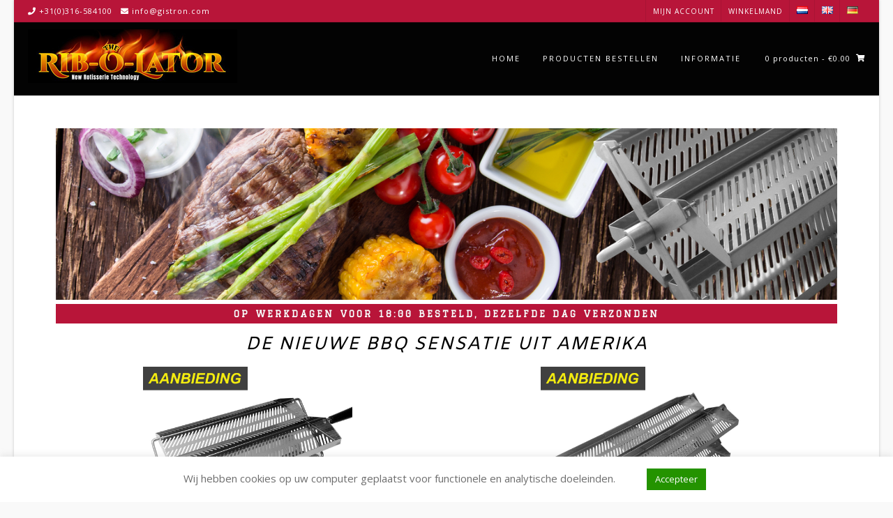

--- FILE ---
content_type: text/css
request_url: https://ribolator.nl/wp-content/uploads/elementor/css/post-19.css?ver=1724161132
body_size: 227
content:
.elementor-19 .elementor-element.elementor-element-2014cc54{text-align:center;}.elementor-19 .elementor-element.elementor-element-2014cc54 .widget-image-caption{text-align:center;color:#FFFFFF;background-color:#B81539;font-family:"Graduate", Sans-serif;font-size:13px;font-weight:bold;text-transform:uppercase;font-style:normal;text-decoration:none;line-height:2.2em;letter-spacing:3px;text-shadow:0px 0px 0px rgba(0,0,0,0.3);margin-top:6px;}.elementor-19 .elementor-element.elementor-element-4efb6a66{text-align:center;}.elementor-19 .elementor-element.elementor-element-4efb6a66 .elementor-heading-title{color:#000000;font-family:"Amiko", Sans-serif;font-size:26px;font-weight:normal;text-transform:uppercase;font-style:italic;text-decoration:none;line-height:0.1em;letter-spacing:1px;}.elementor-19 .elementor-element.elementor-element-8d379d3{text-align:center;}.elementor-19 .elementor-element.elementor-element-8d379d3 .widget-image-caption{text-align:center;color:#FFFFFF;background-color:#B81539;font-family:"Graduate", Sans-serif;font-size:13px;font-weight:bold;font-style:normal;line-height:1.5em;letter-spacing:0.5px;margin-top:6px;}.elementor-19 .elementor-element.elementor-element-8d379d3 > .elementor-widget-container{margin:0px 0px 0px 0px;padding:0px 0px 0px 0px;}.elementor-19 .elementor-element.elementor-element-45b5112d{text-align:center;}.elementor-19 .elementor-element.elementor-element-45b5112d .widget-image-caption{text-align:center;color:#FFFFFF;background-color:#B81539;font-family:"Graduate", Sans-serif;font-size:13px;font-weight:bold;font-style:normal;line-height:1.5em;letter-spacing:0.5px;margin-top:6px;}.elementor-19 .elementor-element.elementor-element-45b5112d > .elementor-widget-container{margin:0px 0px 0px 0px;padding:0px 0px 0px 0px;}.elementor-19 .elementor-element.elementor-element-dda2bfe{padding:15px 15px 15px 15px;}.elementor-19 .elementor-element.elementor-element-5599c19a .gallery-item{padding:0 3px 3px 0;}.elementor-19 .elementor-element.elementor-element-5599c19a .gallery{margin:0 -3px -3px 0;}.elementor-19 .elementor-element.elementor-element-5599c19a .gallery-item img{border-radius:10px 10px 10px 10px;}.elementor-19 .elementor-element.elementor-element-5599c19a .gallery-item .gallery-caption{text-align:center;}.elementor-19 .elementor-element.elementor-element-5599c19a > .elementor-widget-container{margin:10px 10px 10px 10px;}.elementor-19 .elementor-element.elementor-element-5599c19a{width:100%;max-width:100%;}.elementor-19 .elementor-element.elementor-element-7a542073{text-align:center;}.elementor-19 .elementor-element.elementor-element-7a542073 .elementor-heading-title{color:#FFFFFF;font-family:"Graduate", Sans-serif;font-size:13px;font-weight:bold;text-transform:uppercase;font-style:normal;line-height:1.2em;letter-spacing:0.5px;text-shadow:0px 0px 10px rgba(0,0,0,0.3);}.elementor-19 .elementor-element.elementor-element-7a542073 > .elementor-widget-container{margin:0px 0px 0px 0px;padding:3px 0px 3px 0px;background-color:#B81539;}.elementor-19 .elementor-element.elementor-element-382561cc{text-align:center;}.elementor-19 .elementor-element.elementor-element-382561cc .elementor-heading-title{color:#FFFFFF;font-family:"Graduate", Sans-serif;font-size:13px;font-weight:bold;text-transform:uppercase;font-style:normal;line-height:1.2em;letter-spacing:0.5px;text-shadow:0px 0px 10px rgba(0,0,0,0.3);}.elementor-19 .elementor-element.elementor-element-382561cc > .elementor-widget-container{margin:0px 0px 0px 0px;padding:3px 0px 3px 0px;background-color:#B81539;}.elementor-19 .elementor-element.elementor-element-11bfcfcb > .elementor-container{max-width:1142px;}.elementor-19 .elementor-element.elementor-element-7e8a297c{column-gap:0px;text-align:center;color:#54595F;font-family:"Telex", Sans-serif;font-size:15px;line-height:1.4em;letter-spacing:0px;}.elementor-19 .elementor-element.elementor-element-7e8a297c > .elementor-widget-container{margin:0px 0px 0px 0px;padding:0px 0px 0px 0px;}.elementor-19 .elementor-element.elementor-element-73c9031b{text-align:center;}.elementor-19 .elementor-element.elementor-element-73c9031b .elementor-heading-title{color:#FFFFFF;font-family:"Graduate", Sans-serif;font-size:13px;font-weight:bold;text-transform:uppercase;font-style:normal;line-height:1.2em;letter-spacing:0.5px;}.elementor-19 .elementor-element.elementor-element-73c9031b > .elementor-widget-container{margin:0px 0px 0px 0px;padding:3px 0px 3px 0px;background-color:#B81539;}.elementor-19 .elementor-element.elementor-element-451b62c{columns:1;column-gap:0px;text-align:left;color:#54595F;font-family:"Telex", Sans-serif;font-size:15px;line-height:1.4em;letter-spacing:0px;}.elementor-19 .elementor-element.elementor-element-451b62c > .elementor-widget-container{margin:0px 0px 0px -20px;padding:0% 0% 0% 0%;}@media(max-width:767px){.elementor-19 .elementor-element.elementor-element-2014cc54 .widget-image-caption{font-size:10px;}.elementor-19 .elementor-element.elementor-element-4efb6a66 .elementor-heading-title{font-size:10px;}.elementor-19 .elementor-element.elementor-element-8d379d3 .widget-image-caption{font-size:10px;}.elementor-19 .elementor-element.elementor-element-45b5112d .widget-image-caption{font-size:10px;}.elementor-19 .elementor-element.elementor-element-5a53459b{text-align:center;}.elementor-19 .elementor-element.elementor-element-7a542073 .elementor-heading-title{font-size:10px;}.elementor-19 .elementor-element.elementor-element-7e8a297c{font-size:13px;}.elementor-19 .elementor-element.elementor-element-73c9031b .elementor-heading-title{font-size:10px;}.elementor-19 .elementor-element.elementor-element-451b62c{font-size:13px;}}